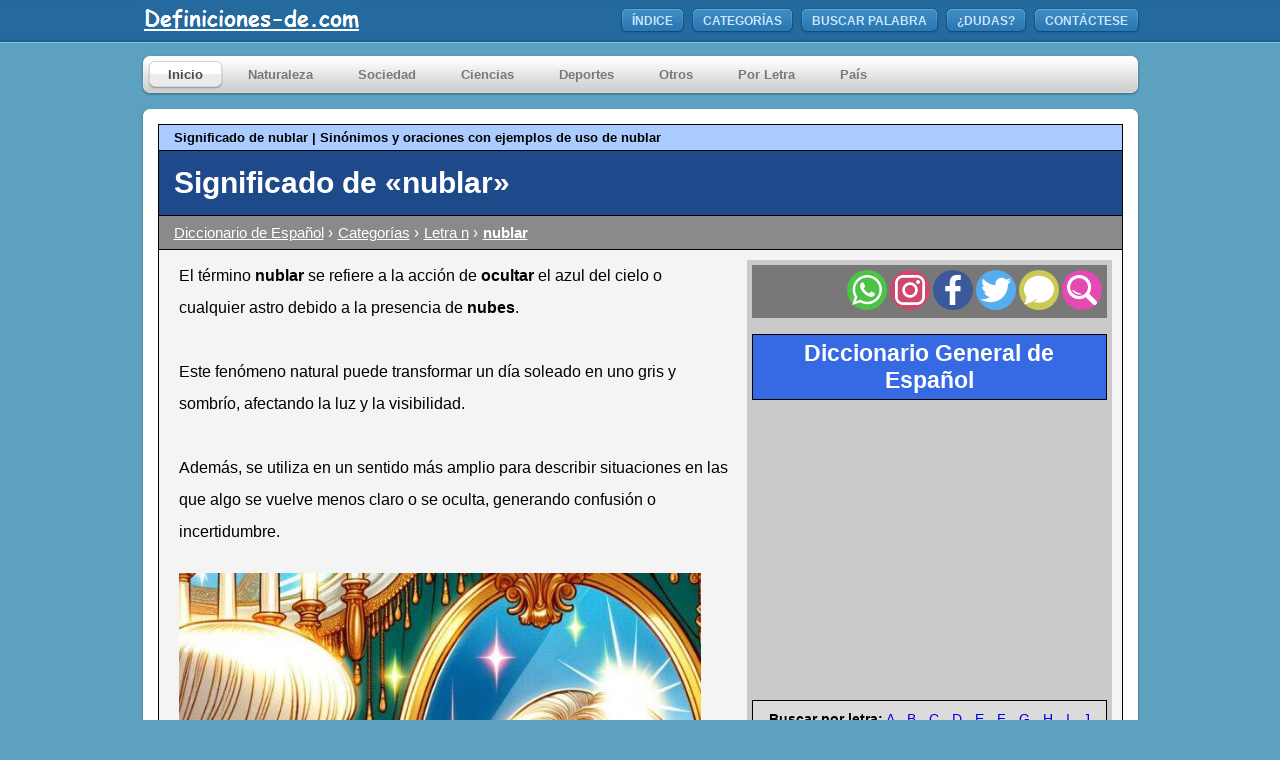

--- FILE ---
content_type: text/html; charset=iso-8859-1
request_url: https://www.definiciones-de.com/Definicion/de/nublar.php
body_size: 19117
content:

<!DOCTYPE html>
<html lang="es">
<head>
<meta http-equiv="Content-Type" content="text/html; charset=iso-8859-1" />

<meta name="description" content="Significado de nublar: tr. Anublar. Ú.t.c.r. [|| tr. Ocultar las nubes el azul del cielo o cualquier astro. ver: anublar]">
<meta property="fb:app_id" content="2099378923621008" />
<meta name="viewport" content="width=device-width" />

<title>Significado de &laquo;nublar&raquo;</title>

<script defer type="text/javascript">
	function lookup(inputString) {
		if(inputString.length == 0) {
			// Hide the suggestion box.
			$('#suggestions').hide();
		} else {
			$.post("../../../Definiciones/rpc.php", {queryString: ""+inputString+""}, function(data){
				if(data.length >0) {
					$('#suggestions').show();
					$('#autoSuggestionsList').html(data);
				}
			});
		}
	} // lookup
	
	function fill(thisValue) {
		$('#inputString').val(thisValue);
		setTimeout("$('#suggestions').hide();", 200);
		
			if (typeof(thisValue)!="undefined"){
			var pagina = 'https://www.definiciones-de.com/Definicion/de/'+thisValue+'.php';
			document.location.href=pagina;}
	}


function addLink() {
   if (typeof window.getSelection == "undefined") return; //IE8 or earlier...

    var body_element = document.getElementsByTagName('body')[0];
    var selection = window.getSelection();

    //if the selection is short let's not annoy our users
    if (("" + selection).length < 30) return;

    //create a div outside of the visible area
    var newdiv = document.createElement('div');
    newdiv.style.position = 'absolute';
    newdiv.style.left = '-99999px';
    body_element.appendChild(newdiv);
	var slct = selection.getRangeAt(0);
    newdiv.appendChild(slct.cloneContents());			
				
    //we need a <pre> tag workaround
    //otherwise the text inside "pre" loses all the line breaks!
    if (slct.commonAncestorContainer.nodeName == "PRE") {
        newdiv.innerHTML = "<pre>" + newdiv.innerHTML + "</pre>";
    }

		newdiv.innerHTML += "<br /><br />Fuente: <a href=\"https://www.definiciones-de.com\">https://www.definiciones-de.com</a>";
		
   selection.selectAllChildren(newdiv);
   window.setTimeout(function () { body_element.removeChild(newdiv); }, 200);

}
function listener(){
	var doc = document.documentElement;
	doc.oncopy = addLink;
}

</script>

<style type="text/css" media="all">
/* Global Defaults
=====================================================================*/
body,div,ul,li {
    margin:0;
    padding:0;
}

ul {
    list-style:none;
}

:focus {
    outline: 0;
}
.clear { 
    clear:both;
}
/* Global Elements
=====================================================================*/
body {
    background:#5da1c0 url(//www.definiciones-de.com/header/header.png) repeat-x;
    line-height: 1.6em;
    font:11px arial, verdana, serif;
}
.replace{
    position:relative;
    margin:0;
    padding:0;
    /* \*/
    overflow:hidden;
    /* */
}
.replace span{
    display:block;
    position:absolute;
    top:0;
    left:0;
    z-index:1;
}
.skiplink{
    display:none;
}

.tablaEspecial {
    border-collapse:collapse;
    border-spacing:0;
}

/* Start CSS Coding
=====================================================================*/
#wrapper {
    width:999px;
    margin:0 auto;
}
#header {
    width:999px;
    height:43px;
    margin: 0 0 12px 0;
}
#logo{
    width:255px;
    height:43px;
    font-size:1.2em;
    position:relative;
    overflow:hidden;
    display:inline;
    float:left;
    text-indent: -5000px;
}
#logo span{
    background:url(//www.definiciones-de.com/header/logo.png) no-repeat;
/*    background-image: url(//s3.amazonaws.com/alegsa/sprites/sprite_270.png);*/
 /*   background-position: -10px -132px;*/
    position:absolute;
    width:100%;
    height:100%;
    cursor:pointer;
}
#menutop {
    float: right;
    display: inline;
    margin: 8px 0 0 0;
    height: 27px;
}

#menutop a, #menutop a:link, #menutop a:visited, #menutop a:hover{
    color:#0071c8;
    text-decoration:none;
}

#menutop li {
    display: inline;
    float: left;
    height: 27px;
/*    background: url(//www.alegsa.com.ar/header/topmenu_left.png) no-repeat;*/
    background-image: url(//www.definiciones-de.com/sprites/sprite_270.png);
    background-position: -10px -10px;
    margin: 0 6px 0 0;
}
#menutop li a, #menutop li a:link, #menutop li a:visited {
    display: inline;
    float: left;
    height: 21px;
    background: url(//www.definiciones-de.com/header/topmenu_right.png) no-repeat 100% 0;
    padding:6px 12px 0 12px;
    font-size:1.1em;
    color:#c7e5fc;
    font-weight:bold;
    text-transform:uppercase;
}
#menutop li:hover {
    background-position:-10px -37px;
}
#menutop li:hover a, #menutop li:hover a:link, #menutop li:hover a:visited, #menutop li a:hover {
    background-position:100% -27px;
    color:#fff;
    text-decoration:none;
}
#menutop li.last {
    margin: 0;
}

#placemainmenu {
    width: 999px;
    height: 41px;
/*    background: url(//www.alegsa.com.ar/menu/mainmenu.png) no-repeat;*/
    background-image: url(//www.definiciones-de.com/sprites/sprite_1019.png);
    background-position: -10px -10px;
    margin: 0 0 12px 0;
}

#mainmenu {
    position:relative;
    width:760px;
    height:28px;
    float:left;
    display: inline;
    margin: 6px 0 0 0;
    padding: 0 0 0 7px;
    z-index:3000;
}

#framefb {
	position:relative;
	padding-top:10px;
}

#anuncio {
	position:relative;
	padding-bottom:10px;
	padding-left:5px;
}

#mainmenu a, #mainmenu a:link, #mainmenu a:visited, #mainmenu a:hover{
    color:#0071c8;
    text-decoration:none;
}

#mainmenu li {
    display:inline;
    float:left;
    height:28px;
    margin:0 5px 0 0;
    position:relative;
}
#mainmenu li:hover, #mainmenu li.active {
/*    background:url(//www.alegsa.com.ar/menu/menu_left.png) no-repeat;*/
    background-image: url(//www.definiciones-de.com/sprites/sprite_270.png);
    background-position: -10px -84px;
}
#mainmenu li a, #mainmenu li a:link, #mainmenu li a:visited {
    display:inline;
    float:left;
    height:22px;
    padding:6px 20px 0 20px;
    font-size:1.2em;
    font-weight:bold;
    color:#797979;
}
#mainmenu li a:hover, #mainmenu li.active a, #mainmenu li.active a:link, #mainmenu li.active a:visited, #mainmenu li:hover a, #mainmenu li:hover a:link, #mainmenu li:hover a:visited {
    background:url(//www.definiciones-de.com/menu/menu_right.png) no-repeat 100% 0;
    text-decoration:none;
    color: #4b4b4b;
}
/* Start CSS POPUP Menu
=====================================================================*/
#placemainmenu #mainmenu ul a{
    text-align:left;
    border:none;
    background:none;
}
#placemainmenu ul ul {
    position:absolute;
    z-index:1000;
    display:none;
    width:189px;
    margin:26px 0 0 0;
    left:0;
    border-top:none;
}
#placemainmenu ul li ul li, #placemainmenu ul li ul li:hover {
    display:inline;
    width:183px;
    height:28px;
    float:left;
/*    background:url(//www.alegsa.com.ar/menu/dropdown_back.png) no-repeat;*/
    background-image: url(//www.definiciones-de.com/sprites/sprite_270.png);
    background-position: -10px -244px;
    padding: 2px 0 0 6px;
}
#placemainmenu ul li ul li.top, #placemainmenu ul li ul li.top:hover {
    width:183px;
    height:28px;
/*    background:url(//www.alegsa.com.ar/menu/dropdown_top.png) no-repeat;*/
    background-image: url(//www.definiciones-de.com/sprites/sprite_270.png);
    background-position: -10px -187px;
    padding:9px 0 0 6px;
}
#placemainmenu ul li ul li.bottom, #placemainmenu ul li ul li.bottom:hover {
    width:183px;
    height:31px;
/*    background:url(//www.alegsa.com.ar/menu/dropdown_bottom.png) no-repeat;*/
    background-image: url(//www.definiciones-de.com/sprites/sprite_270.png);
    background-position: -10px -294px;
    padding:2px 0 0 6px;
}
#placemainmenu #mainmenu li:hover ul li a, #placemainmenu #mainmenu li:hover ul li a:link, #placemainmenu #mainmenu li:hover ul li a:visited {
    width:159px;
    color:#4b4b4b;
    font-size:1.1em;
    display:inline;
    float: left;
    height:18px;
    padding: 6px 9px 0 9px;
    margin: 0;
    text-transform:none;
    background:none;
    font-weight: lighter;
}
#placemainmenu #mainmenu li:hover ul li a:hover, #placemainmenu #mainmenu li ul li a:hover {
    text-decoration:none;
    color:#fff;
/*    background:url(//www.alegsa.com.ar/menu/dropdown_hover.png) no-repeat;*/
    background-image: url(//www.definiciones-de.com/sprites/sprite_270.png);
    background-position: -10px -344px;
}
div#placemainmenu li:hover ul ul,
div#placemainmenu li li:hover ul ul
{display:none;}

div#placemainmenu li:hover ul,
div#placemainmenu li li:hover ul
{display:block;}
/* End CSS Drop Down Menu */

#contenttop {
    width: 999px;
    height: 16px;
/*    background: url(//www.alegsa.com.ar/content/content_top.png) no-repeat;*/
    background-image: url(//www.definiciones-de.com/sprites/sprite_1019.png);
    background-position: -10px -71px;
    font-size: 0;
}
#content {
    position:relative;
    width: 965px;
    background: url(//www.definiciones-de.com/content/content_back.png) repeat-y;
    padding: 0px 17px 17px 17px;
    z-index:0;
}
#contentbot {
    width: 999px;
    height: 16px;
/*    background: url(//www.alegsa.com.ar/content/content_bot.png) no-repeat;*/
    background-image: url(//www.definiciones-de.com/sprites/sprite_1019.png);
    background-position: -10px -108px;
    font-size: 0;
}

#contentfooter {
    position:absolute;
    width: 980px;
    height: 16px;
/*    background: url(//www.alegsa.com.ar/footer/foot.png) no-repeat;*/
    background-image: url(//www.definiciones-de.com/sprites/sprite_1019.png);
    background-position: -10px -144px;
    padding: 5px 17px 17px 17px;
    z-index:1;
}
#contactofooter a, #contactofooter a:link, #contactofooter a:visited, #contactofooter a:hover{
    color:#0071c8;
    text-decoration:none;
}

#contactofooter a:focus, #contactofooter a:hover{
    text-decoration:underline;
}

#contactofooter {
    position:relative;
    float: right;
    margin: 6px 10px 0 0;
    z-index:2;
}
.EstiloPoliticas {
    color:#1A4877;
    font-weight: bold;
}

	h3 {
		margin: 0px;
		padding: 0px;	
	}

	.suggestionsBox {
		position:absolute;
		left: 575px;
		margin: 10px 0px 0px 0px;
		width: 200px;
		background-color: #212427;
		-moz-border-radius: 7px;
		-webkit-border-radius: 7px;
		border: 2px solid #000;	
		color: #fff;
		z-index:14;
	}
	
	.suggestionList {
		margin: 0px;
		padding: 0px;
	}
	
	.suggestionList li {
		
		margin: 0px 0px 3px 0px;
		padding: 3px;
		cursor: pointer;
	}
	
	.suggestionList li:hover {
		background-color: #659CD8;
	}
	

a:hover{
	color:#09F;
}

a.clase1:link {color:#000000;
text-decoration:none;
border-bottom: thin dotted #B3ADFF;
} 
a.clase1:hover {color:#09F;
text-decoration:none;
} 

#cabecera {
	background:#366AE2;
	font:Verdana;
	font-size:23px;
	color:#FFF;
	font-weight:bolder;
	padding:5px 15px 5px 15px;
	border: 1px solid #000;
}
#cabecera a {
	text-decoration:none;
	color:#FFF;
}

#busqueda {
	background:#DBDBDB;
	font:Verdana;
	font-size:14px;
	color:#000;
	padding:10px 15px 10px 15px;
	border: 1px solid #000;
}
#cabeceraAdicional {
	background:#ABCCFE;
	font:Verdana;
	font-size:8px;
	color:#000;
	padding:5px 15px 5px 15px;
	border-bottom: 1px solid;
	border-left: 1px solid;
	border-right: 1px solid;
	border-top: 1px solid;
	border-color:#000;
}
#tituloDefinicion {
	background:#1E498A;
	font:Verdana;
	font-size:15px;
	color:#FFF;
	border-bottom: 1px solid;
	border-left: 1px solid;
	border-right: 1px solid;
	border-top:none;
	border-color:#000;
	padding:15px 15px 15px 15px;
}
#categoria_bread {
	background:#8A8A8A;
	font:Verdana;
	font-size:15px;
	color:#FFF;
	border-bottom: 1px solid;
	border-left: 1px solid;
	border-right: 1px solid;
	border-top:none;
	border-color:#000;
	padding:3px 3px 3px 15px;
}
#categoria_bread a {
	color:#FFF;
}
#categoria_bread a:hover {
	color:#FAFF55;
}
#titular{
	display: inline;
	font-size:15px;
}
#titular_principal{
	display: inline;
	font-size: 30px;
}
#definicion {
	background: #F4F4F4;
	font: Verdana;
	font-size: 16px;
	color: #000;
	border-bottom: 1px solid;
	border-left: 1px solid;
	border-right: 1px solid;
	border-top: none;
	border-color: #000;
	padding-bottom: 15px;
	padding-left: 10px;
	padding-right: 10px;
	padding-top: 10px;
}
#informacion {
	padding: 0px 10px 10px 0px;
	width: 550px;
	margin-bottom: 15px;
	margin-left: 10px;
	float: left;
	background-color:#F4F4F4;
	line-height: 2;

}

#menuDerecha {
	background: #CACACA;
	float: right;
	padding-top: 5px;
	padding-right: 5px;
	padding-bottom: 5px;
	padding-left: 5px;
	width: 355px;
	bottom: 100px;
	margin-bottom: 15px;
	text-align:center;
}


#cabeceraComent {
	clear:both;
	background:#DFDFDF;
	font:Verdana;
	font-size:12px;
	color:#000;
	border-bottom: 1px solid;
	border-left: 1px solid;
	border-right: 1px solid;
	border-top: 1px solid;
	border-color:#000;
	font-weight:bolder;
	height:20px;
}
#cabeceraComentComentarios {
	padding: 2px 0px 2px 15px;
	float:left;
}
#cabeceraComentComentarios a:link {
	text-decoration:none;
}
#cabeceraComentComentarios a:visited {
	text-decoration:none;
}
#cabeceraComentEscribir {
	background:#FFE888;
	float:right;
	border-left: 1px solid;
	padding: 2px 15px 2px 15px;
	font-weight:bold;
	height:16px;
}
#cabeceraComentEscribir a:link {
	color:#555555;
}
#comentario {
	background:#D9EFFF;
	font:Verdana;
	font-size:12px;
	color:#000;
	border-bottom: 1px solid;
	border-left: 1px solid;
	border-right: 1px solid;
	border-top:none;
	border-color:#000;
	padding:5px 15px 5px 6px;
}
#comentario ul{
	list-style-type: none;
	padding-left: 12px;
}
#comentario li{
	padding-left: 12px;	
	background: url(https://www.definiciones-de.com/Diccionario/marca.gif) 0em 0.4em no-repeat;
	margin-bottom: 5px;
}

#fechaCom {
	font-size: 10px;
	color: #668;
	font-weight:bold;
	padding-left:15px;
}
#todavia {
	padding:5px 5px 5px 5px;
	font-weight:bold;
}
#coment {
	padding:5px 5px 5px 5px;
}
.snips {
	font-size:11px;
}
UL {
	list-style:disc;
	padding-left:20px;
}

ol {
    counter-reset: my-badass-counter;
	margin-left:0px;
	padding-left:5px;
}
ol li {
	padding-bottom:45px;
}

ol li:before {
    content: "• "counter(my-badass-counter)" •";
    counter-increment: my-badass-counter;
    margin-right: 10px;
    font-weight: bold;
	color:blue;
}

#alternating-content .item:nth-child(odd) {
background-color: #eee;  
}

#alternating-content .item:nth-child(even) {
background-color: #ddd;  
}

#alternating-content .item:hover {
background-color: #FFEEB6;  
}

.item{
	margin-bottom:5px;
	padding-bottom:5px;
	padding-right:5px;
	padding-left:5px;
	padding-top:5px;
}

.seccion_titular{
	background-color:#C4C4C4;
	font-weight:bolder;
	padding-left:5px;
	margin-bottom:5px;
	margin-top:10px;
}

.seccion_cuerpo{
	background-color:#eee;
	padding-left:5px;
	padding-top:5px;
	padding-bottom:5px;
	padding-right:5px;
	margin-bottom:20px;
}
.seccion_cuerpo:hover {
	background-color: #FFEEB6; 
}

.explicacion_extra{
	font-size: 80%;
	text-align: right;
}
.explicacion{
	font-size: 80%;
	color:#555555;

}
.frasesita{
	font-style:italic;
}

#abc{
width: 100%;
height: 100%;
opacity: 0.96;
top: 0;
left: 0;
display: none;
position: fixed;			
background-color: #313131;
overflow:auto;
z-index: 10000;
}

img#close{
position: absolute;
right: -14px;
top: -14px;
cursor: pointer;
}

div#popupContact{
position: absolute; 
left: 50%;
top: 17%;
margin-left: -202px;
font-family: Verdana;
z-index: 10001;
}

#formf{
max-width: 300px;
min-width: 250px;
padding: 10px 50px;
border: 2px solid gray;
border-radius: 10px;
font-family: Verdana;
font-weight: bold;
font-size: 16px;
background-color: white;
}

#hd2f{
background-color: #FEFFED;
padding: 20px 35px;
margin: -10px -50px;
text-align:center;
border-radius: 10px 10px 0 0;
}

#hrf{
margin: 10px -50px;
border: 0; 
border-top: 1px solid #ccc;
}
 
#namef{
background-image: url('../../Definiciones/name.jpg');
background-repeat: no-repeat;
background-position: 5px 7px;
width:82%;
padding: 10px;
margin-top: 10px;
border: 1px solid #ccc;
padding-left: 40px;
font-size: 15px;
font-family: Verdana;
}

#emailf{
background-image: url('../../Definiciones/email.png');
background-repeat: no-repeat;
background-position: 5px 7px;
width:82%;
padding: 10px;
margin-top: 10px;
border: 1px solid #ccc;
padding-left: 40px;
font-size: 15px;
font-family: Verdana;
}

#paisf{
background-image: url('../../Definiciones/world.png');
background-repeat: no-repeat;
background-position: 5px 7px;
}

select{
width:82%;
padding: 10px;
margin-top: 10px;
border: 1px solid #ccc;
padding-left: 40px;
font-size: 15px;
font-family: Verdana;
} 

#comentariof{
background-image: url('../../Definiciones/msg.png');
background-repeat: no-repeat;
background-position: 5px 7px;
width:82%;
height: 140px;
padding: 10px;
resize:none;
margin-top: 10px;
border: 1px solid #ccc;
padding-left: 40px;
font-size: 16px;
font-family: Verdana;
margin-bottom: 30px;
}

#submitf{
text-decoration:none;
width:100%;
text-align:center;
display:block;
background-color:#FFBC00;
color: white;
border: 1px solid #FFCB00;
padding: 10px 0;
font-size:20px;
cursor:pointer;
border-radius: 5px;
font-family: Verdana;
}


#alerta{
color:#DD0003;
font-weight:bold;
font-family: Verdana;
font-size: 15px;
}

#correcto{
color:blue;
font-weight:bold;
font-family: Verdana;
font-size: 15px;
}

i{
	color:#4D4D4D;
}

.EstiloSubtitulos {
    color:#1A4877;
    font-weight: bold;
	font-size:larger;
}

h2 { color:#1A4877; font-weight: bold; font-size:larger;  margin-top: 0;  margin-bottom: 0;  margin-left: 0;  margin-right: 0; display:inline;}

 .container_relacionado {
	 width: 50%;
	 margin: auto;
 }

 .categoria_relacionada {
         width: 125px;
         height:auto;
         flex-shrink: 0;
         margin: 30px 15px 15px 15px;
 }
		
.imagen_categoria{
			text-align:center;		
		}
.texto_categoria{
			text-align:center;
		}
#tabla
{
	margin-top: 25px;
}		
#tabla li
{
  margin-bottom: 10px;
}

a.anchor {
    display: block;
    position: relative;
    top: -100px;
    visibility: hidden;
}

#imagenprincipal
{
  margin-top: 25px;
  margin-bottom: 10px;
}
</style>

<link rel="canonical" href="https://www.definiciones-de.com/Definicion/de/nublar.php" ><link rel="alternate" media="only screen and (max-width: 640px)" href="https://www.definiciones-de.com/m/Definicion/de/nublar.php">


<meta name="thumbnail" content="https://www.definiciones-de.com/preimagen_frase/122897.jpg" />
<meta name="robots" content="max-image-preview:large">

<link rel="dns-prefetch" href="//google-analytics.com">
<link rel="dns-prefetch" href="//partner.googleadservices.com">
<link rel="dns-prefetch" href="//pagead2.googlesyndication.com">
<link rel="dns-prefetch" href="//googleads.g.doubleclick.net">
<link rel="dns-prefetch" href="//ajax.googleapis.com">
<link rel="dns-prefetch" href="//apis.google.com">

<link rel="preconnect" href="https://www.google-analytics.com">
<link rel="preconnect" href="https://partner.googleadservices.com">
<link rel="preconnect" href="https://pagead2.googlesyndication.com">
<link rel="preconnect" href="https://googleads.g.doubleclick.net">
<link rel="preconnect" href="https://apis.google.com">


<meta property="og:type" content="article" />
<meta property="og:title" content="Significado de &amp;laquo;nublar&amp;raquo;" />
<meta property="og:description" content="Significado de nublar: tr. Anublar. Ú.t.c.r. [|| tr. Ocultar las nubes el azul del cielo o cualquier astro. ver: anublar]" />
<meta property="og:url" content="https://www.definiciones-de.com/Definicion/de/nublar.php" />
<meta property="og:site_name" content="Definiciones-de.com" />
<meta property="article:tag" content="definición" />
<meta property="article:tag" content="significado" />
<meta property="article:tag" content="nublar" />
<meta property="article:published_time" content="2016-06-01T00:00:00-03:00" />
<meta property="article:modified_time" content="2016-06-01T00:00:00-03:00" />
<meta property="og:updated_time" content="2016-06-01T00:00:00-03:00" />
<meta property="og:image" content="https://www.definiciones-de.com/preimagen_frase/122897.jpg" />


</head>

<body>

<script defer type="application/ld+json">
  {
    "@context": "https://schema.org",
    "@type": "Article",
    "mainEntityOfPage":{
      "@type":"WebPage",
      "@id":"https://www.definiciones-de.com/Definicion/de/nublar.php"
    },
    "headline": "Significado de &laquo;nublar&raquo;",
"image": {
      "@type": "ImageObject",
      "url": "https://www.definiciones-de.com/preimagen_frase/122897.jpg"},    "datePublished": "2016-06-01T00:00:00-03:00",
    "dateModified": "2016-06-01T00:00:00-03:00",
    "author": {
      "@type": "Person",
      "name": "Leandro Alegsa",
	  "publishingPrinciples": "https://www.definiciones-de.com/Definiciones/general_autor.php",
	  "description": "Webmaster, programador, diseñador; estudiante de inglés y alemán.",
	  "sameAs": "https://www.facebook.com/Alegsa.com.ar/"
	},
    "publisher": {
      "@type": "Organization",
      "name": "Definiciones-de.com",
	  "url" : "https://www.definiciones-de.com",
      "logo": {
        "@type": "ImageObject",
        "url": "https://www.definiciones-de.com/amp/logo.png",
        "width": 514,
        "height": 60
      }
    },
    "description": "Significado de nublar: tr. Anublar. Ú.t.c.r. [|| tr. Ocultar las nubes el azul del cielo o cualquier astro. ver: anublar]"
  }
  </script>

<script defer>
function buscaUnidadContextual(unidad_contexual, ubicacion, palabra, id_frase){

		$.ajax({
             url: '../../Definiciones/buscar_unidad_contextual.php',
             data: { unidad_contextual: unidad_contexual, palabra: palabra, id_frase: id_frase},
             type: 'POST',
             success: function (data) {
				 $(  '#texto'+ubicacion ).text('');
                 $(  '#texto'+ubicacion ).html(data);
 
             }
	     });
		
}
</script>

<div id="wrapper">
	<div id="header">
		<a href="https://www.definiciones-de.com/index.php" class="replace" id="logo"><span></span>Definiciones-de.com</a>
		<ul id="menutop">
	    <li><a href="//www.definiciones-de.com/index.php">ÍNDICE</a></li>
        <li><a href="//www.definiciones-de.com/Definiciones/general_categorias.php">CATEGORÍAS</a></li>
        <li><a href="//www.definiciones-de.com/buscar.php">BUSCAR PALABRA</a></li>
        <li><a href="javascript:" onclick ="div_show()" rel="nofollow">¿DUDAS?</a></li>
        <li class="last"><a href="//www.definiciones-de.com/Definiciones/general_politicas.php">CONTÁCTESE</a></li>
		</ul>
	</div>
</div>
<div id="wrapper">
<div id="placemainmenu">
  		<ul id="mainmenu">
			<li class="active"><a href="//www.definiciones-de.com/index.php">Inicio</a></li>
			          
            <li><a href="#">Naturaleza</a>
				<ul>
					<li class="top"><a href="//www.definiciones-de.com/Definicion/Cat/16_0.php">Anatomía</a></li>
                    <li><a href="//www.definiciones-de.com/Definicion/Cat/15_0.php">Astronomía</a></li>
                    <li><a href="//www.definiciones-de.com/Definicion/Cat/44_0.php">Aves</a></li>
           			<li><a href="//www.definiciones-de.com/Definicion/Cat/6_0.php">Biología</a></li>
                    <li><a href="//www.definiciones-de.com/Definicion/Cat/7_0.php">Botánica</a></li>
                    <li><a href="//www.definiciones-de.com/Definicion/Cat/197_0.php">Ecología</a></li>
                    <li><a href="//www.definiciones-de.com/Definicion/Cat/228_0.php">Fauna Acuática</a></li>
                    <li><a href="//www.definiciones-de.com/Definicion/Cat/229_0.php">Microbiología</a></li>
                    <li><a href="//www.definiciones-de.com/Definicion/Cat/223_0.php">Sexualidad</a></li>
                    <li><a href="//www.definiciones-de.com/Definicion/Cat/217_0.php">Paleontología</a></li>
                    <li><a href="//www.definiciones-de.com/Definicion/Cat/194_0.php">Voces de Animales</a></li>
					<li class="bottom"><a href="//www.definiciones-de.com/Definicion/Cat/12_0.php">Zoología</a></li>
				</ul>
		  </li>
            
            <li><a href="#">Sociedad</a>
				<ul>
					<li class="top"><a href="//www.definiciones-de.com/Definicion/Cat/5_0.php">Arte y Cultura</a></li>
                    <li><a href="//www.definiciones-de.com/Definicion/Cat/209_0.php">Artes y Técnicas</a></li>
                    <li><a href="//www.definiciones-de.com/Definicion/Cat/25_0.php">Biografías</a></li>
					<li><a href="//www.definiciones-de.com/Definicion/Cat/21_0.php">Historia</a></li>
                    <li><a href="//www.definiciones-de.com/Definicion/Cat/158_0.php">Cristianismo</a></li>
                    <li><a href="//www.definiciones-de.com/Definicion/Cat/19_0.php">Economía</a></li>
                    <li><a href="//www.definiciones-de.com/Definicion/Cat/196_0.php">Educación</a></li>
                    <li><a href="//www.definiciones-de.com/Definicion/Cat/200_0.php">Oficios</a></li>
                    <li><a href="//www.definiciones-de.com/Definicion/Cat/164_0.php">Palabras Cultas</a></li>
                    <li><a href="//www.definiciones-de.com/Definicion/Cat/31_0.php">Pintura</a></li>
                    <li><a href="//www.definiciones-de.com/Definicion/Cat/152_0.php">Pueblos Originarios</a></li>
                    <li><a href="//www.definiciones-de.com/Definicion/Cat/2_0.php">Sociedad y Política</a></li>
					<li><a href="//www.definiciones-de.com/Definicion/Cat/156_0.php">Símbolos</a></li>
                    <li><a href="//www.definiciones-de.com/Definicion/Cat/8_0.php">Religión</a></li>
                    <li><a href="//www.definiciones-de.com/Definicion/Cat/208_0.php">Textil y Vestimenta</a></li>
                    <li class="bottom"><a href="//www.definiciones-de.com/Definicion/Cat/17_0.php">Música y Baile</a></li>
				</ul>
			</li>

            <li><a href="#">Ciencias</a>
				<ul>
					<li class="top"><a href="//www.definiciones-de.com/Definicion/Cat/1_0.php">Ciencia</a></li>
                    <li><a href="//www.definiciones-de.com/Definicion/Cat/218_0.php">Cronología</a></li>
					<li><a href="//www.definiciones-de.com/Definicion/Cat/26_0.php">Electr&oacute;nica</a></li>
					<li><a href="//www.definiciones-de.com/Definicion/Cat/30_0.php">Enfermedades</a></li>
                    <li><a href="//www.definiciones-de.com/Definicion/Cat/13_0.php">Física y Química</a></li>
                    <li><a href="//www.definiciones-de.com/Definicion/Cat/9_0.php">Geografía y Geol.</a></li>
                    <li><a href="//www.definiciones-de.com/Definicion/Cat/20_0.php">Matemáticas</a></li>
                    <li><a href="//www.definiciones-de.com/Definicion/Cat/11_0.php">Mecánica</a></li>
                    <li><a href="//www.definiciones-de.com/Definicion/Cat/10_0.php">Medicina</a></li>
                    <li><a href="//www.definiciones-de.com/Definicion/Cat/42_0.php">Meteorología</a></li>
                    <li><a href="//www.definiciones-de.com/Definicion/Cat/227_0.php">Metodología</a></li>
                    <li><a href="//www.definiciones-de.com/Definicion/Cat/14_0.php">Óptica y Fotografía</a></li>
                    <li><a href="//www.definiciones-de.com/Definicion/Cat/221_0.php">Topografía</a></li>
                    <li class="bottom"><a href="//www.definiciones-de.com/Definicion/Cat/22_0.php">Psicología</a></li>
				</ul>
			</li>
 
             <li><a href="#">Deportes</a>
				<ul>
					<li class="top"><a href="//www.definiciones-de.com/Definicion/Cat/18_0.php">Deportes en general</a></li>
					<li><a href="//www.definiciones-de.com/Definicion/Cat/186_0.php">Arquería</a></li>
                    <li><a href="//www.definiciones-de.com/Definicion/Cat/183_0.php">Artes Marciales</a></li>
                    <li><a href="//www.definiciones-de.com/Definicion/Cat/166_0.php">Atletismo</a></li>
                    <li><a href="//www.definiciones-de.com/Definicion/Cat/192_0.php">Automovilismo</a></li>
                    <li><a href="//www.definiciones-de.com/Definicion/Cat/167_0.php">Bádminton</a></li>
                    <li><a href="//www.definiciones-de.com/Definicion/Cat/169_0.php">Balonmano</a></li>
                    <li><a href="//www.definiciones-de.com/Definicion/Cat/170_0.php">Béisbol</a></li>
                    <li><a href="//www.definiciones-de.com/Definicion/Cat/171_0.php">Boxeo y Lucha</a></li>
                    <li><a href="//www.definiciones-de.com/Definicion/Cat/172_0.php">Canotaje y Remo</a></li>
                    <li><a href="//www.definiciones-de.com/Definicion/Cat/174_0.php">Ciclismo</a></li>
                    <li><a href="//www.definiciones-de.com/Definicion/Cat/190_0.php">Deportes Acuáticos</a></li>
                    <li><a href="//www.definiciones-de.com/Definicion/Cat/181_0.php">Deportes Ecuestres</a></li>
                    <li><a href="//www.definiciones-de.com/Definicion/Cat/175_0.php">Esgrima</a></li>
                    <li><a href="//www.definiciones-de.com/Definicion/Cat/176_0.php">Esquí</a></li>
                    <li><a href="//www.definiciones-de.com/Definicion/Cat/177_0.php">Fútbol</a></li>
                    <li><a href="//www.definiciones-de.com/Definicion/Cat/178_0.php">Gimnasia</a></li>
                    <li><a href="//www.definiciones-de.com/Definicion/Cat/179_0.php">Golf</a></li>
                    <li><a href="//www.definiciones-de.com/Definicion/Cat/180_0.php">Halterofilia</a></li>
                    <li><a href="//www.definiciones-de.com/Definicion/Cat/182_0.php">Hockey</a></li>
                    <li><a href="//www.definiciones-de.com/Definicion/Cat/191_0.php">Motociclismo</a></li>
                    <li><a href="//www.definiciones-de.com/Definicion/Cat/172_0.php">Natación</a></li>
                    <li><a href="//www.definiciones-de.com/Definicion/Cat/187_0.php">Navegación a vela</a></li>
                    <li><a href="//www.definiciones-de.com/Definicion/Cat/183_0.php">Snowboard</a></li>
                    <li><a href="//www.definiciones-de.com/Definicion/Cat/185_0.php">Tenis</a></li>
                    <li><a href="//www.definiciones-de.com/Definicion/Cat/188_0.php">Voleibol</a></li>
                    <li class="bottom"><a href="//www.definiciones-de.com/Definicion/Cat/189_0.php">Waterpolo</a></li>
				</ul>
			</li>
            
            <li><a href="#">Otros</a>
				<ul>
					<li class="top"><a href="//www.definiciones-de.com/Definicion/Cat/18_0.php">Literatura y Lengua</a></li>
                    <li><a href="//www.definiciones-de.com/Definicion/Cat/204_0.php">Arabismos</a></li>
	                <li><a href="//www.definiciones-de.com/Definiciones/general_abreviaturas.php">Abreviaturas</a></li>
					<li><a href="//www.definiciones-de.com/Definicion/Cat/32_0.php">Gentilicios</a></li>
                    <li><a href="//www.definiciones-de.com/Definicion/Cat/203_0.php">Insultos</a></li>
					<li><a href="//www.definiciones-de.com/Definicion/Cat/34_0.php">Cocina</a></li>
                    <li><a href="//www.definiciones-de.com/Definicion/Cat/195_0.php">Locuciones</a></li>
					<li><a href="//www.definiciones-de.com/Definicion/Cat/29_0.php">Diccionario Militar</a></li>
					<li><a href="//www.definiciones-de.com/Definicion/Cat/36_0.php">Ocultismo</a></li>
					<li><a href="//www.definiciones-de.com/Definicion/Cat/35_0.php">N&aacute;utica</a></li>
					<li><a href="//www.definiciones-de.com/Definicion/Cat/28_0.php">Unidades de Medidas</a></li>
                    <li class="bottom"><a href="//www.definiciones-de.com/Definicion/Cat/23_0.php">Mitología</a></li>
				</ul>
			</li>
            <li><a href="#">Por Letra</a>
				<ul>
					<li class="top"><a href="//www.definiciones-de.com/Definicion/L/a_0.php">Letra A</a></li>
					<li><a href="//www.definiciones-de.com/Definicion/L/a_0.php">Letra B</a></li>
                    <li><a href="//www.definiciones-de.com/Definicion/L/b_0.php">Letra C</a></li>
                    <li><a href="//www.definiciones-de.com/Definicion/L/c_0.php">Letra D</a></li>
                    <li><a href="//www.definiciones-de.com/Definicion/L/d_0.php">Letra E</a></li>
                    <li><a href="//www.definiciones-de.com/Definicion/L/e_0.php">Letra F</a></li>
                    <li><a href="//www.definiciones-de.com/Definicion/L/f_0.php">Letra G</a></li>
                    <li><a href="//www.definiciones-de.com/Definicion/L/g_0.php">Letra H</a></li>
                    <li><a href="//www.definiciones-de.com/Definicion/L/h_0.php">Letra I</a></li>
                    <li><a href="//www.definiciones-de.com/Definicion/L/i_0.php">Letra J</a></li>
                    <li><a href="//www.definiciones-de.com/Definicion/L/k_0.php">Letra K</a></li>
                    <li><a href="//www.definiciones-de.com/Definicion/L/m_0.php">Letra M</a></li>
                    <li><a href="//www.definiciones-de.com/Definicion/L/n_0.php">Letra N</a></li>
                    <li><a href="//www.definiciones-de.com/Definicion/L/ñ_0.php">Letra Ñ</a></li>
                    <li><a href="//www.definiciones-de.com/Definicion/L/o_0.php">Letra O</a></li>
                    <li><a href="//www.definiciones-de.com/Definicion/L/p_0.php">Letra P</a></li>
                    <li><a href="//www.definiciones-de.com/Definicion/L/q_0.php">Letra Q</a></li>
                    <li><a href="//www.definiciones-de.com/Definicion/L/r_0.php">Letra R</a></li>
                    <li><a href="//www.definiciones-de.com/Definicion/L/s_0.php">Letra S</a></li>
                    <li><a href="//www.definiciones-de.com/Definicion/L/t_0.php">Letra T</a></li>
                    <li><a href="//www.definiciones-de.com/Definicion/L/u_0.php">Letra U</a></li>
                    <li><a href="//www.definiciones-de.com/Definicion/L/v_0.php">Letra V</a></li>
                    <li><a href="//www.definiciones-de.com/Definicion/L/w_0.php">Letra W</a></li>
                    <li><a href="//www.definiciones-de.com/Definicion/L/x_0.php">Letra X</a></li>
                    <li><a href="//www.definiciones-de.com/Definicion/L/y_0.php">Letra Y</a></li>
                    <li class="bottom"><a href="//www.definiciones-de.com/Definicion/L/z_0.php">Letra Z</a></li>
				</ul>
			</li>
            <li><a href="#">País</a>
				<ul>
					<li class="top"><a href="//www.definiciones-de.com/Definicion/Cat/123_0.php">Argentinismos</a></li>
					<li><a href="//www.definiciones-de.com/Definicion/Cat/142_0.php">Bolivianismos</a></li>
					<li><a href="//www.definiciones-de.com/Definicion/Cat/139_0.php">Chilenismos</a></li>
                    <li><a href="//www.definiciones-de.com/Definicion/Cat/128_0.php">Colombianismos</a></li>
                    <li><a href="//www.definiciones-de.com/Definicion/Cat/127_0.php">Costarriqueñismos</a></li>
					<li><a href="//www.definiciones-de.com/Definicion/Cat/145_0.php">Cubanismos</a></li>
					<li><a href="//www.definiciones-de.com/Definicion/Cat/138_0.php">Dominicanismos</a></li>
					<li><a href="//www.definiciones-de.com/Definicion/Cat/122_0.php">Ecuatorianismos</a></li>
                    <li><a href="//www.definiciones-de.com/Definicion/Cat/151_0.php">Españolismos</a></li>
                    <li><a href="//www.definiciones-de.com/Definicion/Cat/148_0.php">Estadounidismos</a></li>
					<li><a href="//www.definiciones-de.com/Definicion/Cat/129_0.php">Guatemalismos</a></li>
                    <li><a href="//www.definiciones-de.com/Definicion/Cat/132_0.php">Hondureñismos</a></li>
                    <li><a href="https://it.definiciones-de.com">Italianismos</a></li>
                    <li><a href="//www.definiciones-de.com/Definicion/Cat/121_0.php">Mexicanismos</a></li>
                    <li><a href="//www.definiciones-de.com/Definicion/Cat/133_0.php">Nicaraguanismos</a></li>
                    <li><a href="//www.definiciones-de.com/Definicion/Cat/135_0.php">Panameñismos</a></li>
                    <li><a href="//www.definiciones-de.com/Definicion/Cat/136_0.php">Paraguayismos</a></li>
                    <li><a href="//www.definiciones-de.com/Definicion/Cat/144_0.php">Peruanismos</a></li>
                    <li><a href="//www.definiciones-de.com/Definicion/Cat/134_0.php">Puertorriqueñismos</a></li>
                    <li><a href="//www.definiciones-de.com/Definicion/Cat/137_0.php">Rioplatense</a></li>
                    <li><a href="//www.definiciones-de.com/Definicion/Cat/130_0.php">Salvadoreñismos</a></li>
                    <li><a href="//www.definiciones-de.com/Definicion/Cat/149_0.php">Spanglish</a></li>
                    <li><a href="//www.definiciones-de.com/Definicion/Cat/140_0.php">Uruguayismos</a></li>
                    <li class="bottom"><a href="//www.definiciones-de.com/Definicion/Cat/141_0.php">Venezonalismos</a></li>
				</ul>
			</li>
		</ul>

</div>
</div>
<div id="wrapper">
	<div id="contenttop"></div>

  <div id="content">
    <div id="cabeceraAdicional">
      <span id="titular" style="font-size:small; font-weight:bold;">Significado de nublar | Sinónimos y oraciones con ejemplos de uso de nublar</span></div>

<div id="abc">
	 <!-- Popup div starts here -->
 <div id="popupContact"> 
	<!-- contact us form -->
		<form action="#" method="post" id="formf" >
			<img src="../../Definiciones/3.png" id="close" onclick ="div_hide()" />
			<span id="hd2f">Envíanos un mensaje</span><hr id="hr2"/>
            <div id="texto"></div>
			<input type="text" name="name" id="namef" placeholder="Nombre o apodo (público)"/>
			
			<input type="text" name="email" id="emailf" placeholder="Email (se mantendrá en privado)"/>
           
            <select name="pais" id="paisf" placeholder="Pais">
                  <option>Escoja un pa&iacute;s listado</option>
                  <option>Argentina</option>
                  <option>Chile</option>
                  <option>Colombia</option>
                  <option>Cuba</option>
                  <option>Ecuador</option>
                  <option>Espa&ntilde;a</option>
                  <option>M&eacute;xico</option>
                  <option>Per&uacute;</option>
                  <option>Venezuela</option>
                  <option>Uruguay</option>
                  <option>---------------------</option>
                  <option>Bolivia</option>
                  <option>Brasil</option>
                  <option>Costa Rica</option>
                  <option>El Salvador</option>
                  <option>EEUU</option>
                  <option>Guatemala</option>
                  <option>Hait&iacute;</option>
                  <option>Honduras</option>
                  <option>Nicaragua</option>
                  <option>Panam&aacute;</option>
                  <option>Paraguay</option>
                  <option>Rep. Dominicana</option>
                  <option>Puerto Rico</option>
                  <option>---------------------</option>
                  <option>Alemania</option>
                  <option>Australia</option>
                  <option>Canad&aacute;</option>
                  <option>China</option>
                  <option>Francia</option>
                  <option>Italia</option>
                  <option>Jap&oacute;n</option>
                  <option>Portugal</option>
                  <option>Reino Unido</option>
                  <option>Rusia</option>
                  <option>--- Continentes ---</option>
                  <option>&Aacute;frica</option>
                  <option>Asia</option>
                  <option>Ocean&iacute;a</option>
                  <option>Europa</option>
                  <option>Am&eacute;rica</option>
                  <option>Otro</option>
                </select>
					
			<textarea name="comentario" placeholder="Comentario o duda..." id="comentariof"></textarea>
			
			<a id="submitf" href="javascript: check_empty(162386)">Enviar</a>
			
		</form>
 </div> 
 <!-- Popup div ends here -->
 </div>

    <div id="tituloDefinicion">
      <h1 id="titular_principal">Significado de &laquo;nublar&raquo;</h1>
    </div>
    <div id="categoria_bread">
      <div style="padding-bottom:5px; padding-top:5px" itemscope itemtype="https://schema.org/BreadcrumbList"><div itemprop="itemListElement" itemscope
itemtype="https://schema.org/ListItem" style="float:left; padding-right:5px">
  <a itemprop="item" href="//www.definiciones-de.com/index.php">
    <span itemprop="name">Diccionario de Español</span></a> ›
	<meta itemprop="position" content="1" />
</div><div itemprop="itemListElement" itemscope
itemtype="https://schema.org/ListItem" style="float:left; padding-right:5px">
  <a itemprop="item" href="https://www.definiciones-de.com/Definiciones/general_categorias.php">
    <span itemprop="name">Categorías</span></a> ›
	<meta itemprop="position" content="2" />
</div><div itemprop="itemListElement" itemscope
	itemtype="https://schema.org/ListItem" style="float:left; padding-right:5px">
  <a itemprop="item" href="//www.definiciones-de.com/Definicion/L/n_0.php">
    <span itemprop="name">Letra n</span></a> ›
	<meta itemprop="position" content="3" />
</div><div itemprop="itemListElement" itemscope
	itemtype="https://schema.org/ListItem" style="font-weight:bold">
  <a itemprop="item" href="https://www.definiciones-de.com/Definicion/de/nublar.php">
    <span itemprop="name">nublar</span></a>
	<meta itemprop="position" content="4" />
</div></div>    </div>
      <div id="definicion">
      <div id="informacion">
 El término <b>nublar</b> se refiere a la acción de <b>ocultar</b> el azul del cielo o cualquier astro debido a la presencia de <b>nubes</b>.<br />
<br />
Este fenómeno natural puede transformar un día soleado en uno gris y sombrío, afectando la luz y la visibilidad.<br />
<br />
Además, se utiliza en un sentido más amplio para describir situaciones en las que algo se vuelve menos claro o se oculta, generando confusión o incertidumbre.<div id="imagenprincipal"><img fetchpriority="high" decoding="async" loading="lazy" src="https://www.definiciones-de.com/preimagen_frase/600/122897.jpg" width="95%" alt="nublar: La vanidad puede nublar el juicio de las personas."></div> 
      

  
     
<div class="snips" style="float:right;"><strong>&nbsp;</strong></div>
<br />
<br />
<div style="float: right; margin: 3px; margin-top: 2px; margin-left: 10px; padding: 3px; border: 1px solid #aaa; background: #efefef;">
   <script async src="//pagead2.googlesyndication.com/pagead/js/adsbygoogle.js"></script>
<!-- definiciones-de.com - arriba principal -->
<ins class="adsbygoogle"
     style="display:inline-block;width:336px;height:280px"
     data-ad-client="ca-pub-3095760207849977"
     data-ad-slot="5685475188"></ins>
<script>
(adsbygoogle = window.adsbygoogle || []).push({});
</script>
        </div>
<strong>
<strong>Tabla de contenido</strong><ul id="tabla"><li><a href="#definicion_snip">Definición de nublar</a></li><li><a href="#etimologia_snip">Etimología de nublar</a><li><a href="https://www.definiciones-de.com/Sinonimos/de/nublar.php">Sinónimos de nublar</a><li><a href="#usos_snip">Oraciones de ejemplos con "nublar"</a></li><li><a href="#analisis_snip">Análisis de "nublar" como palabra</a></li><li><a href="#cercanas_snip">Palabras cercanas a "nublar"</a></li><li><a href="#asistente_snip">¿Dudas o consultas?</a></li></ul><br><br><a name="definicion_snip" class="anchor"></a><br>Definici&oacute;n de nublar</strong><br />
<ol style="list-style:none">
  <LI>tr. Anublar. Ú.t.c.r. [|| tr. Ocultar las nubes el azul del cielo o cualquier astro. ver: <a href="https://www.definiciones-de.com/Definicion/de/anublar.php">anublar</a>]<br /><br /><div><a name="etimologia_snip" id="etimologia_snip" class="anchor"></a><em>Etimolog&iacute;a u origen de la palabra nublar: (latín nübiláre.)</em></div></ol>

   
 

Actualizado: 01/06/2016 <br>Autor: <a href="https://www.definiciones-de.com/Definiciones/general_autor.php">Leandro Alegsa</a><br>


<br />
<div class="antes" style="float:left; background-color:#DDDDDD"><strong>&#x2190; <a href="https://www.definiciones-de.com/Definicion/de/nublado.php">nublado</a>&nbsp;</strong></div>
<div class="antes" style="float:right; background-color:#DDDDDD"><strong>&nbsp;<a href="https://www.definiciones-de.com/Definicion/de/nublo.php">nublo</a> &#x2192;</strong></div>
<br />

<a name="sinonimos_snip" id="sinonimos_snip" class="anchor"></a>
<div class="seccion_titular">Sinónimos y antónimos de nublar</div><div id="alternating-content"><div class="item"><strong>Sinónimos</strong>: <a href="https://www.definiciones-de.com/Definicion/de/entenebrecer.php">entenebrecer</a>, <a href="https://www.definiciones-de.com/Definicion/de/obnubilar.php">obnubilar</a>, <a href="https://www.definiciones-de.com/Definicion/de/obscurecer.php">obscurecer</a>, <a href="https://www.definiciones-de.com/Definicion/de/oscurecer.php">oscurecer</a><br></div>Ver aquí todos los <a href="https://www.definiciones-de.com/Sinonimos/de/nublar.php">sinónimos de nublar</a></div><script async src="//pagead2.googlesyndication.com/pagead/js/adsbygoogle.js"></script>
<!-- Definiciones-de.com - entre secciones escritorio -->
<ins class="adsbygoogle"
     style="display:inline-block;width:468px;height:60px"
     data-ad-client="ca-pub-3095760207849977"
     data-ad-slot="2373076785"></ins>
<script>
(adsbygoogle = window.adsbygoogle || []).push({});
</script><br /><a name="video_snip" id="video_snip" class="anchor"></a>


<script type="text/javascript">
function buttonclick(src, movil, ip) {

  $.ajax({
             url: '../../Definiciones/registrar_clic.php',
             data: { src: src, movil: movil, ip: ip},
             type: 'POST',
             success: function (data) {

             }
	     });
}
</script>

<div></div>
<a name="usos_snip" id="usos_snip" class="anchor"></a>
<div class="seccion_titular">Ejemplos de oraciones con <u>nublar</u> (y derivados)</div><div id="alternating-content"><div class="item">
		&bull; <span id="frasesita0" class="frasesita">&laquo; La vanidad puede <strong>nublar</strong> el juicio de las personas. &raquo;</span><br><div id="texto0" class="textos_frases">
		</div><div id="imagenia0" style="display: block;"><hr><div itemscope itemtype="https://schema.org/ImageObject">
               <meta itemprop="license" content="https://creativecommons.org/licenses/by-sa/4.0">
			   <meta itemprop="acquireLicensePage" content="https://creativecommons.org/licenses/by-sa/4.0">
			   <meta itemprop="representativeOfPage" content="true">
			   <meta itemprop="inLanguage" content="es-419">
			   <meta itemprop="contentUrl" content="https://www.definiciones-de.com/preimagen_frase/600/122897.jpg">
			   <meta itemprop="isFamilyFriendly" content="true"><img loading="lazy" src="https://www.definiciones-de.com/preimagen_frase/600/122897.jpg" width="95%" alt="nublar: La vanidad puede nublar el juicio de las personas."
				srcset="https://www.definiciones-de.com/preimagen_frase/600/122897.jpg 600w, https://www.definiciones-de.com/preimagen_frase/122897.jpg 1024w"
  				sizes="(max-width: 600px) 600px,
         		1024px"
				/></div>	<div style="display: flex;  justify-content: right;  align-items: center; padding-right:20px;">
		<div id="compartir" style="float:left; padding-right:20px;"><strong>
        Enviar: 
        </strong></div>
        <div id="google" class="compartir">
        <a href="javascript:window.open('https://pinterest.com/pin/create/button/?url=https://www.definiciones-de.com/Oraciones/nublar.php&media=https://www.definiciones-de.com/preimagen_frase/600/122897.jpg&description=La+vanidad+puede+nublar+el+juicio+de+las+personas.', 'newwindow', 'width=500, height=250')" title="Facebook"><img border="0" src="https://www.alegsa.com.ar/scripts/pinterest.svg" loading="lazy" alt="Pinterest" width="30px" height="30px"/></a>
        </div>
		
		<div id="facebook" class="compartir">
        <a href="javascript:window.open('https://www.facebook.com/sharer.php?u='+'https://www.definiciones-de.com/preimagen_frase/600/122897.jpg&quote=La+vanidad+puede+nublar+el+juicio+de+las+personas.', 'newwindow', 'width=500, height=250')" title="Facebook"><img border="0" src="https://www.alegsa.com.ar/scripts/facebook.svg" loading="lazy" alt="Facebook" width="30px" height="30px"/></a>
        </div>
		
        <div id="whatsapp" class="compartir">
        <a title="Enviar por whatsapp" href="#" onclick="javascript:window.location='whatsapp://send?text='+'https://www.definiciones-de.com/preimagen_frase/600/122897.jpg';"><img border="0" src="https://www.alegsa.com.ar/scripts/whatsapp.svg" loading="lazy" alt="Whatsapp" width="30px" height="30px"/></a>
        </div>
        
      
</div></div></div><div class="item">
		&bull; <span id="frasesita1" class="frasesita">&laquo; Entendió que la nostalgia puede <strong>nublar</strong> la memoria y ajustó su enfoque. &raquo;</span><br><div id="texto1" class="textos_frases">
		</div></div><div class="item">
		&bull; <span id="frasesita2" class="frasesita">&laquo; Durante la investigación, trataron de evitar cualquier interés que pudiera <strong>nublar</strong> los resultados. &raquo;</span><br><div id="texto2" class="textos_frases">
		</div></div></div><div class="seccion_titular" style="background-color:#E1E0E0">Leer más <a href="https://www.definiciones-de.com/Oraciones/nublar.php">ejemplos de oraciones con nublar</a></div>
<style type="text/css" media="all">

#categorias_relacionadas{
	height: 110px;
	overflow-x: auto;
	overflow-y: hidden;
	white-space: nowrap;
}

#cat_rel{
	display: inline-block;
	margin-right:15px;
	width: auto;
	height: 70px; 
	flex-shrink: 0;
}

#cat_rel_imagen{
	text-align:center;	
}
#cat_rel_texto{
	text-align:center;
	font-weight:bold;
}

</style>


<div class="seccion_titular">
Compartir la definición, preguntar y buscar
</div>

<div class="seccion_cuerpo">
<style type="text/css" media="all">
#whatsapp{background-color:#4dc247;float:right;}

#facebook{background-color:#3b5998; float:right;}

#instagram{background-color:#cd486b; float:right; }

#twitter{background-color:#55acee;float:right;}

#google{background-color:#dd4b39;float:right;}

#email{background-color:#8E8E8E;float:right;}

#comment{background-color:#CBCA54;float:right;}

#lupa{background-color:#E54AB4;	float:right;}

#link{background-color:#FF484B; float:right;}

.compartir{width: 40px; height: 40px; border-radius: 50%; margin-left:3px;text-align: center;}

.compartir img{  margin-top:5px;}

#cuadro-compartir{
	
	padding-bottom:50px;
	padding-right:5px;
	
	}
</style>

<script>
function copyToClipboard(text) {
var inputc = document.body.appendChild(document.createElement("input"));
inputc.value = window.location.href;
inputc.focus();
inputc.select();
document.execCommand('copy');
inputc.parentNode.removeChild(inputc);
alert("Direccion web copiada al portapapeles.");
}

</script>

<div id="cuadro-compartir">
<div style="float:left; padding-top:8px; color:#4A4A4A;"><b>Compartir</b></div>

	<div id="link" class="compartir">
	<a title="Enlace" href="#a" onclick="copyToClipboard();"><img loading="lazy" border="0" src="https://www.definiciones-de.com/scripts/link.svg" alt="Copiar enlace" width="30px" height="30px"/></a>
	</div>

    <div id="email" class="compartir">
	<a title="E-mail" href="#a" onclick="javascript:window.location='mailto:?subject='+document.title+'&body='+document.title+' - '+window.document.URL;"><img loading="lazy" border="0" src="https://www.definiciones-de.com/scripts/correo.svg" alt="E-mail" width="30px" height="30px"/></a>
	</div>
    
    <div id="twitter" class="compartir">
	<a href="javascript:window.open('https://twitter.com/intent/tweet?url='+window.document.URL, 'newwindow', 'width=500, height=250')" title="Twitter"><img loading="lazy" border="0" src="https://www.definiciones-de.com/scripts/twitter.svg" alt="Twitter" width="30px" height="30px"/></a>
	</div>
    
    <div id="facebook" class="compartir">
	<a href="javascript:window.open('https://www.facebook.com/sharer.php?u='+window.document.URL, 'newwindow', 'width=500, height=250')" title="Facebook"><img loading="lazy" border="0" src="https://www.definiciones-de.com/scripts/facebook.svg" alt="Facebook" width="30px" height="30px"/></a>
	</div>
    
    <div id="whatsapp" class="compartir">
	<a title="Enviar por whatsapp" href="#" onclick="javascript:window.location='whatsapp://send?text='+document.title+' - '+window.document.URL;"><img loading="lazy" border="0" src="https://www.definiciones-de.com/scripts/whatsapp.svg" alt="Whatsapp" width="30px" height="30px"/></a>
	</div>
    
</div>

<div id="cuadro-compartir">
<div style="float:left; padding-top:8px; color:#4A4A4A;"><b>Buscar</b></div>
<div id="lupa" class="compartir">
	<a href="https://www.definiciones-de.com/mbuscar.php"><img loading="lazy" src="https://www.definiciones-de.com/scripts/lupa.svg" alt="Buscar" width="30px" height="30px"/></a>
	</div>
 </div></div>

<div class="seccion_titular">
Usa la inteligencia artificial para resolver tus dudas
</div>

<style>

.novedades_IA {
	padding:5px 5px 5px 5px;
	font:Verdana;
	font-size:15px;
	font-weight:bold;
	background-color:#929292;
	color:#FFFFFF;
	margin-bottom:2px;
	text-align: center;
}

.novedades_texto_IA {
	padding:5px 5px 5px 5px;
	font:Verdana;
	font-size:15px;
	font-weight:bold;
	background-color:#D7D7D7;
	margin-bottom:2px;
	text-align: center;
}

.respuestas_texto_IA {
	padding:5px 5px 5px 5px;
	font:Verdana;
	font-size:15px;
	font-weight:bold;
	background-color:#D7D7D7;
	margin-bottom:2px;
}

.novedades_total_IA {
	background: #E9E9E9;
}

.container {
  font-family: Helvetica;
  height:100px;
}

.loader {
  height: 20px;
  width: 250px;
  position: relative;
  top: 15px;
  bottom: 0;
  left: 0;
  right: 0;
  margin: auto;
}
.loader--dot {
  animation-name: loader;
  animation-timing-function: ease-in-out;
  animation-duration: 3s;
  animation-iteration-count: infinite;
  height: 20px;
  width: 20px;
  border-radius: 100%;
  background-color: black;
  position: absolute;
  border: 2px solid white;
}
.loader--dot:first-child {
  background-color: #8cc759;
  animation-delay: 0.5s;
}
.loader--dot:nth-child(2) {
  background-color: #8c6daf;
  animation-delay: 0.4s;
}
.loader--dot:nth-child(3) {
  background-color: #ef5d74;
  animation-delay: 0.3s;
}
.loader--dot:nth-child(4) {
  background-color: #f9a74b;
  animation-delay: 0.2s;
}
.loader--dot:nth-child(5) {
  background-color: #60beeb;
  animation-delay: 0.1s;
}
.loader--dot:nth-child(6) {
  background-color: #fbef5a;
  animation-delay: 0s;
}
.loader--text {
  position: absolute;
  top: 200%;
  left: 0;
  right: 0;
  width: 4rem;
  margin: auto;
}
.loader--text:after {
  content: "Pensando";
  font-weight: bold;
  animation-name: loading-text;
  animation-duration: 3s;
  animation-iteration-count: infinite;
}

@keyframes loader {
  15% {
    transform: translateX(0);
  }
  45% {
    transform: translateX(230px);
  }
  65% {
    transform: translateX(230px);
  }
  95% {
    transform: translateX(0);
  }
}
@keyframes loading-text {
  0% {
    content: "Pensando";
  }
  25% {
    content: "Pensando.";
  }
  50% {
    content: "Pensando..";
  }
  75% {
    content: "Pensando...";
  }
}


.parent-container {
  padding-top: 0;
  padding-right: 12px;
  padding-left: 12px;
  padding-bottom: 0;
  max-width: 800px;
  width: 90%;
}

.faq {
  list-style: none;
  padding-left: 40px;
  padding-right: 20px;
}
.faq li {
  border-bottom: 1px solid #999999;
  margin-bottom: 15px;
}
.faq li.active .answer {
  max-height: 2500px; !important;
  padding-bottom: 25px;
  transition: max-height 0.5s ease, padding-bottom 0.5s ease;
}
.faq li.active .question {
  color: #808080;
  transition: color 0.5s ease;
}
.faq .answer {
  color: #090909;
  font-size: 16px;
  line-height: 24px;
  max-height: 0;
  overflow: hidden;
  transition: max-height 0.5s ease, padding-bottom 0.5s ease;
}
.faq .plus-minus-toggle {
  cursor: pointer;
  height: 21px;
  position: absolute;
  width: 21px;
  left: -40px;
  top: 50%;
  z-index: 2;
}
.faq .plus-minus-toggle:before, .faq .plus-minus-toggle:after {
  background: #000;
  content: '';
  height: 5px;
  left: 0;
  position: absolute;
  top: 0;
  width: 21px;
  transition: transform 500ms ease;
}
.faq .plus-minus-toggle:after {
  transform-origin: center;
}
.faq .plus-minus-toggle.collapsed:after {
  transform: rotate(90deg);
}
.faq .plus-minus-toggle.collapsed:before {
  transform: rotate(180deg);
}
.faq .question {
  color: #090909;
  font-size: 20px;
  font-weight: 800;
  position: relative;
  cursor: pointer;
  padding: 20px 0;
  transition: color 0.5s ease;
}
@media screen and (max-width: 767px) {
  .faq .question {
    font-size: 18px;
  }
}

.tooltip {
	position: relative;
	border-bottom: 0px;
	padding-left: 10px;
	padding-bottom: 4px;
}
.tooltip span {
  visibility: hidden;
  width: 14em;
  background-color: #000;
  color: #fff;
  text-align: center;
  border-radius: 6px;
  padding: 10px 10px;
  position: absolute;
  z-index: 9;
  top: 25px;
  left: -130px;
  margin-left:1em;
  opacity: 0;
  transition: opacity 1s;
}
.tooltip input {
  display:none;
}
.tooltip input:checked+span {
  visibility: visible;
  opacity: 1;
}

.votoExplicacionAsistente {
  width:90%;
  display: flex;
  justify-content: center;
  overflow: hidden;
  margin-top: 30px;
}
.votoPositivoAsistente{
	float:left;
	width: 50px;
	height: 50px;
}
.votoNegativoAsistente{
	margin-left:15px;
	width: 50px;
	height: 50px;
}
.graciasVotoAsistente{
  width:90%;
  margin-top:15px;
  display: flex;
  justify-content: center;
  font-weight:bold;
  display:none;
}

.resultadoGeneradoAsistente{
	margin-top:25px;
	font-weight:bold;
	color:#6A6A6A;
	
}

#textoAsistente{
  width: 96%;
  height: 150px;
  font-size: 16px;
}
#email3{
	width: 96%;
}

.copiarPortapapeles{
	margin-left:15px;
	margin-top:10px;
	margin-bottom:20px;
	margin-right:5px;
	width: 50px;
	height: 50px;
}

#messageCopiado {
  display: none;
  position: relative;
  background-color: #4CAF50;
  color: white;
  width:250px;
  padding: 10px;
  border-radius: 5px;
}

/* CSS */
.button-14 {
  background-image: linear-gradient(#f7f8fa ,#e7e9ec);
  border-color: #adb1b8 #a2a6ac #8d9096;
  border-style: solid;
  border-width: 1px;
  border-radius: 3px;
  box-shadow: rgba(255,255,255,.6) 0 1px 0 inset;
  box-sizing: border-box;
  color: #0f1111;
  cursor: pointer;
  display: inline-block;
  font-family: "Amazon Ember",Arial,sans-serif;
  font-size: 14px;
  height: 29px;
  font-size: 13px;
  outline: 0;
  overflow: hidden;
  padding: 0 11px;
  text-align: center;
  text-decoration: none;
  text-overflow: ellipsis;
  user-select: none;
  -webkit-user-select: none;
  touch-action: manipulation;
  white-space: nowrap;
}

.button-14:active {
  border-bottom-color: #a2a6ac;
}

.button-14:active:hover {
  border-bottom-color: #a2a6ac;
}

.button-14:hover {
  border-color: #a2a6ac #979aa1 #82858a;
}

.button-14:focus {
  border-color: #e77600;
  box-shadow: rgba(228, 121, 17, .5) 0 0 3px 2px;
  outline: 0;
}

</style>

<script async src="https://ajax.googleapis.com/ajax/libs/jquery/3.6.4/jquery.min.js"></script>

<script defer type="text/javascript">

function ConsultarAsistente($sugerida=0){
	
	$('#button1').prop('disabled', true);
	
	$texto = $('#textoAsistente').val();
	$email = $('#email3').val();
	$idioma = 'es';
	$categoria = 0;
	$titulo = $(document).attr('title');
	$descripcion = $('meta[name="description"]').attr('content');
	$valorSeleccionado = $('input[name="RadioGroup1"]:checked').val();
	
	$url = '/Definicion/de/nublar.php';	

	if ($texto.length<=5) {alert("Escribe tu duda, consulta o pregunta..."); $('#button1').prop('disabled', false); return;}
	if ($texto.length>=1000) {alert("Tu consulta es demasiado larga, no más de 1000 caracteres"); $('#button1').prop('disabled', false); return;}
		
	$(  '#resultadosAsistente' ).text('');
		
	$(  '#resultadosAsistente' ).html("<div class='container'>  <div class='loader'>    <div class='loader--dot'></div>    <div class='loader--dot'></div>    <div class='loader--dot'></div>    <div class='loader--dot'></div>    <div class='loader--dot'></div>    <div class='loader--dot'></div>    <div class='loader--text'></div>  </div></div>");
	
			$.ajax({
             url: 'https://www.definiciones-de.com/IA/asistente-ia-generador.php',
             data: { texto: $texto, categoria: $categoria, idioma: $idioma, url: $url, email: $email, titulo: $titulo, descripcion: $descripcion, sugerida: $sugerida, valor: $valorSeleccionado},
             type: 'POST',
			 success: function (data) {
				 $(".container").css("display", "none");
				 $(  '#resultadosAsistente' ).text('');
                 $(  '#resultadosAsistente' ).html(data+'<br><br><br>');
				 $('#button1').prop('disabled', false);
 
             },
             error: function (jxhr, msg, err) {
				 $(".container").css("display", "none");
                 $('#resultadosAsistente').text(msg);
				 $('#button1').prop('disabled', false);
             }
	     });
}

function votarAsistente($voto, $id){

	$('#votoPositivoAsistente').css('filter', 'grayscale(100%)');
	$('#votoNegativoAsistente').css('filter', 'grayscale(100%)');
	
	if ($voto>0) {
			$('#graciasVotoAsistente').css('display', 'block');
			$('#graciasVotoNegativoAsistente').css('display', 'none');	
	}	else
			{
			$('#graciasVotoNegativoAsistente').css('display', 'block');	
			$('#graciasVotoAsistente').css('display', 'none');
			}
	
		$.ajax({
             url: 'https://www.definiciones-de.com/IA/asistente-ia-preguntas-voto.php',
             data: { voto: $voto, id: $id},
             type: 'POST',
			 success: function (data) {
 
             },
             error: function (jxhr, msg, err) {

             }
	     });
}
</script>

<a name="asistente_snip" class="anchor" style="background-color:#F4F4F4;"></a>
<form id="myForm">

  <div class="novedades_total_IA">
  
  	<div class="novedades_IA">
   <img src="https://www.definiciones-de.com/articulos.jpg" alt="articulos" width="62" height="62" border="0" /><br />
        <strong style="font-size:larger;">Asistente IA</strong>
    </div>
    <div class="novedades_texto_IA">
   <strong>Consulta nuestro asistente de Inteligencia Artificial<br>
      &iexcl;te responder&aacute; en segundos!</strong>
    </div>
    <div class="novedades_texto_IA">
   
        <textarea name="textoAsistente" cols="35" rows="5" maxlength="600" id="textoAsistente" placeholder="Escribe aqu&iacute; tu consulta sobre definiciones, sin&oacute;nimos o ayuda escolar en general..."></textarea>
    
    </div>
   <div class="novedades_texto_IA">
      <input name="email3" type="email" id="email3" placeholder="E-mail (opcional)" size="32" maxlength="150">
    </div>
    <div class="respuestas_texto_IA">
      <p>
     
        <label>
          <input name="RadioGroup1" type="radio" id="RadioGroup1_0" value="0" checked="checked">
          Respuesta completa</label>
        <br>
        <label>
          <input type="radio" name="RadioGroup1" value="1" id="RadioGroup1_1">
          Respuesta corta</label>
        <br>
      </p>
    </div>
    <div class="novedades_texto_IA">
      <input name="button1" class="button-14" type="button" id="button1" onClick="ConsultarAsistente();" value="Enviar consulta a la IA">
        <label class="tooltip"><strong>[ Ayuda ]
          <input type="checkbox">
        <span>Dale informaci&oacute;n suficiente de lo que buscas, dale un contexto. El Asistente te puede dar definiciones, sin&oacute;nimos y ant&oacute;nimos, oraciones de uso de palabras, encontrar ideas relacionadas, corregir ortograf&iacute;a y darte asistencia escolar sobre cualquier tema. Igualmente, te recomiendo FUERTEMENTE que uses nuestro Buscador (m&aacute;s abajo) para encontrar informaci&oacute;n apropiada, ya que esta fue escrita por nuestros expertos.</span></strong></label>
    </div>
<br>
<div id="resultadosAsistente" style="height:100%; font-size:larger;  padding-left:10px;  padding-right:5px;">* ACLARACIÓN: sugerimos dejar un email para que te contactemos si vemos errores en la respuesta de la IA: leemos todas las consultas.<br></div>

  </div>
</form>


<script>
// Toggle Collapse
document.querySelectorAll('.faq li .question').forEach(function(element) {
  element.addEventListener('click', function() {
    var toggle = this.querySelector('.plus-minus-toggle');
    if(toggle) {
      toggle.classList.toggle('collapsed');
    }
    this.parentNode.classList.toggle('active');
  });
});	
	
function copiarPortapapeles() {

					var range = document.createRange();
		  			range.selectNode(document.getElementById("respuestaTextoAsistente"));
                    window.getSelection().removeAllRanges(); // clear current selection
                    window.getSelection().addRange(range); // to select text
                    document.execCommand("copy");
                    window.getSelection().removeAllRanges();// to deselect

					document.getElementById('messageCopiado').style.display = 'block';
					setTimeout(() => {
						document.getElementById('messageCopiado').style.display = 'none';
					  }, 3000);
}
</script>
<div class="seccion_titular">Fuentes bibliográficas y más información de nublar:</div><div class="seccion_cuerpo">[ <a href="https://www.google.com/search?hl=es&gl=us&tbm=nws&authuser=0&q=%22nublar%22" target="_blank" rel="noopener">M&aacute;s ejemplos de <strong>oraciones</strong> y <strong>usos</strong> de &quot;nublar&quot;</a> ] <br> [ <a href="https://www.google.com/search?q=%22nublar%22&hl=es&authuser=0&tbm=isch" target="_blank" rel="noopener"><strong>Im&aacute;genes</strong> relacionadas a &quot;nublar&quot;</a> ] <br> [ <a href="https://www.google.com/search?q=nublar&tbm=bks&hl=es#q=nublar&hl=es&tbas=0&tbm=bks&tbs=lr:lang_1es&lr=lang_es" target="_blank" rel="noopener">Usos en <strong>libros</strong> de &quot;nublar&quot;</a> ]</div>
<a name="analisis_snip" class="anchor"></a>

<div class="seccion_titular">Análisis de nublar</div><div class="seccion_cuerpo"><h3>Usos de nublar</h3>Se usa o puede usarse como: <b>verbo reflexivo, verbo transitivo</b><br /><h3>¿Cómo separar en sílabas nublar?</h3>nu-blar<br />La palabra nublar tiene <b>2 sílabas</b>.<br /><h3>¿Dónde tiene acentuación nublar?</h3>Tiene su acento prosódico (sin tilde) en la sílaba: <b>blar</b><br />Tipo de acentuación de nublar: <b>Palabra aguda (también oxítona).</b><br /><h3>Cantidad de letras, vocales y consonantes de nublar</h3>Palabra inversa: <b>ralbun</b><br />Número de letras: <b>6</b><br />Posee un total de 2 vocales: <b>u a </b><br />Y un total de 4 consonantes: <b>n b l r </b><br /><br><h3>¿Es aceptada "nublar" en el diccionario de la RAE?</h3> Ver si existe en el diccionario RAE: <a target="_blank" href="https://dle.rae.es/?w=nublar" rel="nofollow noopener">nublar (RAE)</a><br /><h3>Categorías donde se encuentra: nublar</h3></div>
<br />

<div id="abreviaturas">
</div>
      

<table width="100%" border="0">
  <tbody>
    <tr>
      <td valign="top">
      
      <a name="cercanas_snip" id="cercanas_snip" class="anchor"></a>
              
            <div class="seccion_titular">Palabras cercanas</div><div class="seccion_cuerpo"><ul><LI> <a href="https://www.definiciones-de.com/Definicion/de/np.php">Np (símbolo químico)</a><LI> <a href="https://www.definiciones-de.com/Definicion/de/nube.php">nube </a><LI> <a href="https://www.definiciones-de.com/Definicion/de/nubil.php">núbil </a><LI> <a href="https://www.definiciones-de.com/Definicion/de/nubilidad.php">nubilidad </a><LI> <a href="https://www.definiciones-de.com/Definicion/de/nubiloso.php">nubiloso (nubilosa)</a><LI> <a href="https://www.definiciones-de.com/Definicion/de/nublado.php">nublado </a><LI> <strong> &raquo; nublar</strong><LI> <a href="https://www.definiciones-de.com/Definicion/de/nublo.php">nublo (nubla)</a><LI> <a href="https://www.definiciones-de.com/Definicion/de/nubloso.php">nubloso (nublosa)</a><LI> <a href="https://www.definiciones-de.com/Definicion/de/nubosidad.php">nubosidad </a><LI> <a href="https://www.definiciones-de.com/Definicion/de/nuboso.php">nuboso (nubosa)</a><LI> <a href="https://www.definiciones-de.com/Definicion/de/nuca.php">nuca </a><LI> <a href="https://www.definiciones-de.com/Definicion/de/nuclear.php">nuclear </a></ul></div>         
                    
        </td>
      <td valign="top"><script async src="//pagead2.googlesyndication.com/pagead/js/adsbygoogle.js"></script>
<!-- Definiciones-de.com - 300x600 palabras cercanas -->
<ins class="adsbygoogle"
     style="display:inline-block;width:300px;height:600px"
     data-ad-client="ca-pub-3095760207849977"
     data-ad-slot="1193781582"></ins>
<script>
(adsbygoogle = window.adsbygoogle || []).push({});
</script></td>
    </tr>
  </tbody>
</table>
<br />

         
<a name="abreviaturas_snip" id="abreviaturas_snip" class="anchor"></a>
<div class="seccion_titular"><strong>Abreviaturas empleadas en la definición</strong></div><div class="seccion_cuerpo">tr. = verbo transitivo<br>Ú. = Úsase<br>Ú.t. = Úsase también<br>Ú.t.c. = Úsase también como...<br>Ú.t.c.r. = Úsase también como reflexivo<br><a href="https://www.definiciones-de.com/Definiciones/general_abreviaturas.php">M&aacute;s abreviaturas</a>...</div>
<div id="usos_externos">
</div>

<a name="citar_snip" id="citar_snip" class="anchor"></a>
<div class="seccion_titular"><strong>Cómo citar la definición de nublar</strong></div><div class="seccion_cuerpo"><span style="word-break: break-all;">Definiciones-de.com (2016). <em><a href="https://www.definiciones-de.com/Definicion/de/nublar.php">Definici&oacute;n de nublar</a></em> - Leandro Alegsa © 01/06/2016 url: https://www.definiciones-de.com/Definicion/de/nublar.php</span></div>
	   	   		<br />
<strong>¿Preguntas sobre el significado de esta palabra?: </strong><a href="#asistente_snip">respondemos aqu&iacute;</a><br />
   <div id="relacionados">
    <hr><br />
<a name="imagen_snip" id="imagen_snip" class="anchor"></a>
<script async src="//pagead2.googlesyndication.com/pagead/js/adsbygoogle.js"></script>
<!-- Definiciones-de.com - Lista larga -->
<ins class="adsbygoogle"
     style="display:inline-block;width:468px;height:15px"
     data-ad-client="ca-pub-3095760207849977"
     data-ad-slot="2530913985"></ins>
<script>
(adsbygoogle = window.adsbygoogle || []).push({});
</script>
</div>
<br />
[ <a href="https://www.google.com/search?q=%22nublar%22&hl=es&authuser=0&tbm=isch" target="_blank" rel="noopener"><strong>Im&aacute;genes</strong> relacionadas a &quot;nublar&quot;</a> ]<br />
   <div itemscope itemtype="https://schema.org/ImageObject">
               <meta itemprop="license" content="https://creativecommons.org/licenses/by-sa/4.0">
			   <meta itemprop="acquireLicensePage" content="https://creativecommons.org/licenses/by-sa/4.0">
			   <meta itemprop="representativeOfPage" content="true">
			   <meta itemprop="inLanguage" content="es-419">
			   <meta itemprop="contentUrl" content="//www.definiciones-de.com/preimagen/162386.png">
			   <meta itemprop="isFamilyFriendly" content="true"><img itemprop="image" loading="lazy" src="//www.definiciones-de.com/preimagen/162386.png" width="500" height="384" alt="nublar " /><br /><em>Esta imagen puedes emplearla con fines didácticos en la escuela, institución educativa o proyectos web.</em></div>    
  
<a name="comentarios_snip" id="comentarios_snip" class="anchor"></a>
   <br />
      </div>
      <div id="menuDerecha">
      
       <style type="text/css" media="all">

#whatsapp2{
	background-color:#4dc247;
	float:right;
}

#facebook2{
	background-color:#3b5998;
	float:right;
}

#instagram2{
	background-color:#cd486b;
	float:right;
}

#twitter2{
	background-color:#55acee;
	float:right;
}

#google2{
	background-color:#dd4b39;
	float:right;
}

#email2{
	background-color:#8E8E8E;
	float:right;
}

#comment2{
	background-color:#CBCA54;
	float:right;
}

#lupa2{
	background-color:#E54AB4;
	float:right;
}

.compartir2{
    width: 40px;
    height: 40px;
    border-radius: 50%;
	margin-left:3px;
	text-align: center;
}

.compartir2 img{
    margin-top:5px;
}

#contenedor2{
	height:43px;
	background-color:#787878;
	padding-top:5px;
	padding-bottom:5px;
	padding-right:5px;
}

</style>      

<div id="contenedor2">
<div id="lupa2" class="compartir2">
<a href="https://www.definiciones-de.com/buscar.php"><img src="//www.definiciones-de.com/scripts/lupa.svg" alt="Buscar" width="30px" height="30px"/></a>
</div>
<div id="comment2" class="compartir2">
<a href="#asistente_snip" rel="nofollow" title="Escribir comentario"><img src="//www.definiciones-de.com/scripts/chat.svg" alt="Asistente" width="30px" height="30px"/></a>
</div>
<div id="twitter2" class="compartir2">
<a href="https://www.twitter.com/diccionariono" target="new" title="Twitter: El diccionario no muerde"><img border="0" src="//www.definiciones-de.com/scripts/twitter.svg" alt="Twitter" width="30px" height="30px"/></a>
</div>
<div id="facebook2" class="compartir2">
<a href="https://www.facebook.com/definicionesde" target="new" title="Definciones-de"><img border="0" src="//www.definiciones-de.com/scripts/facebook.svg" alt="Facebook" width="30px" height="30px"/></a>
</div>
<div id="instagram2" class="compartir2">
<a href="https://www.instagram.com/el_diccionario_no_muerde" target="new" title="Instagram: diccionario no muerde"><img border="0" src="//www.definiciones-de.com/scripts/instagram-blanco.svg" alt="Instagram" width="30px" height="30px"/></a>
</div>
<div id="whatsapp2" class="compartir2">
<a href="https://whatsapp.com/channel/0029VaV0MnYAjPXQalJmFZ45" target="new" title="WhatsApp: canal"><img border="0" src="//www.definiciones-de.com/scripts/whatsapp.svg" alt="Instagram" width="30px" height="30px"/></a>
</div>
</div>

<p>
  <div id="cabecera"><a href="https://www.definiciones-de.com/index.php">Diccionario General de Espa&ntilde;ol</a></div>
    <div id="busqueda"><strong>Buscar por letra:</strong> <a href="http://www.definiciones-de.com/Definicion/L/a_0.php" title="Letra A">A</a> - <a href="https://www.definiciones-de.com/Definicion/L/b_0.php" title="Letra B">B</a> - <a href="https://www.definiciones-de.com/Definicion/L/c_0.php" title="Letra C" >C</a> - <a href="https://www.definiciones-de.com/Definicion/L/d_0.php" title="Letra D">D</a> - <a href="https://www.definiciones-de.com/Definicion/L/e_0.php" title="Letra E">E</a> - <a href="https://www.definiciones-de.com/Definicion/L/f_0.php" title="Letra F">F</a> - <a href="https://www.definiciones-de.com/Definicion/L/g_0.php" title="Letra G">G</a> - <a href="https://www.definiciones-de.com/Definicion/L/h_0.php" title="Letra H">H</a> - <a href="https://www.definiciones-de.com/Definicion/L/i_0.php" title="Letra I">I</a> - <a href="https://www.definiciones-de.com/Definicion/L/j_0.php" title="Letra J">J</a> - <a href="https://www.definiciones-de.com/Definicion/L/k_0.php" title="Letra K">K</a> - <a href="https://www.definiciones-de.com/Definicion/L/l_0.php" title="Letra L">L</a> - <a href="https://www.definiciones-de.com/Definicion/L/m_0.php" title="Letra M">M</a> - <a href="https://www.definiciones-de.com/Definicion/L/n_0.php" title="Letra N">N</a> - <a href="https://www.definiciones-de.com/Definicion/L/&ntilde;_0.php" title="Letra &Ntilde;">&Ntilde;</a> - <a href="https://www.definiciones-de.com/Definicion/L/o_0.php" title="Letra O">O</a> - <a href="https://www.definiciones-de.com/Definicion/L/p_0.php" title="Letra P">P</a> - <a href="https://www.definiciones-de.com/Definicion/L/q_0.php" title="Letra Q">Q</a> - <a href="https://www.definiciones-de.com/Definicion/L/r_0.php" title="Letra R">R</a> - <a href="https://www.definiciones-de.com/Definicion/L/s_0.php" title="Letra S">S</a> - <a href="https://www.definiciones-de.com/Definicion/L/t_0.php" title="Letra T">T</a> - <a href="https://www.definiciones-de.com/Definicion/L/u_0.php" title="Letra U">U</a> - <a href="https://www.definiciones-de.com/Definicion/L/v_0.php" title="Letra V">V</a> - <a href="https://www.definiciones-de.com/Definicion/L/w_0.php" title="Letra W">W</a> - <a href="https://www.definiciones-de.com/Definicion/L/x_0.php" title="Letra X">X</a> - <a href="https://www.definiciones-de.com/Definicion/L/y_0.php" title="Letra Y">Y</a> - <a href="https://www.definiciones-de.com/Definicion/L/z_0.php" title="Letra Z">Z</a> - <a href="https://www.definiciones-de.com/index.php">Indice</a><br />
      <br />
      <strong>Buscar por categor&iacute;a: <a href="https://www.definiciones-de.com/Definicion/Cat/16_0.php">Anatom&iacute;a</a> - <a href="https://www.definiciones-de.com/Definicion/Cat/5_0.php">Arte y Cultura</a> - <a href="https://www.definiciones-de.com/Definicion/Cat/6_0.php">Biolog&iacute;a</a> - <a href="https://www.definiciones-de.com/Definicion/Cat/1_0.php">Ciencias</a> - <a href="https://www.definiciones-de.com/Definicion/Cat/18_0.php">Deportes</a> - <a href="https://www.definiciones-de.com/Definicion/Cat/13_0.php">F&iacute;sica y qu&iacute;mica</a> - <a href="https://www.definiciones-de.com/Definicion/Cat/4_0.php">Literatura</a> - <a href="https://www.definiciones-de.com/Definicion/Cat/20_0.php">Matem&aacute;ticas</a> - <a href="https://www.definiciones-de.com/Definicion/Cat/10_0.php">Medicina</a> - <a href="https://www.definiciones-de.com/Definicion/Cat/164_0.php">Palabras cultas</a> - <a href="https://www.definiciones-de.com/Definicion/Cat/8_0.php">Religi&oacute;n</a> - <a href="https://www.definiciones-de.com/Definicion/Cat/12_0.php">Zoolog&iacute;a</a> - <a href="https://www.definiciones-de.com/Definiciones/general_categorias.php">m&aacute;s categor&iacute;as</a></strong><br />
      <br>
      <strong>Inteligencia Artificial:</strong> <a href="https://www.definiciones-de.com/Definiciones/general_oraciones_ia.php"><strong>Generador de oraciones</strong></a><br>
      <br />
      <table width="100%" border="0">
        <tr>
          <td width="50%" valign="top">
            <strong> Buscar por palabra o frase:</strong><br>
<div id="buscador">
<script>
  (function() {
    var cx = '010989746700755995553:s-tlsu4x-h0';
    var gcse = document.createElement('script');
    gcse.type = 'text/javascript';
    gcse.async = true;
    gcse.src = 'https://cse.google.com/cse.js?cx=' + cx;
    var s = document.getElementsByTagName('script')[0];
    s.parentNode.insertBefore(gcse, s);
  })();
</script>
<gcse:search></gcse:search>
</div>
</td>
        </tr>
      </table>
    </div>        </p>
        <p>
            
  <div style="left: 10px; top: 60px;"> <a href="https://www.instagram.com/el_diccionario_no_muerde"><img src="https://www.definiciones-de.com/Definiciones/ads/sabia-savia.jpg" width="320" height="272" loading="lazy" alt="Instagram: El Diccionario No Muerde" border="5"></a>
</div>

			<strong><br>
			NOVEDAD: ¡S&iacute;guenos en nuestras redes!</strong>
            <br><br>
            Para aprender nuevas palabras, cómo escribir mejor y cultura general.

<div style="margin-top:40px;">
  
  <div style="margin-top:20px; margin-left:5px;"><a href="https://www.instagram.com/el_diccionario_no_muerde" rel="nofollow"><img loading="lazy" src="https://www.definiciones-de.com/scripts/siguenos-instagram.png" width="285" height="35" align="middle" alt="Instagram"/></a></div>  
  
  <div style="margin-top:20px; margin-left:5px; margin-bottom:20px;"><a href="https://www.facebook.com/definicionesde" rel="nofollow"><img loading="lazy" src="https://www.definiciones-de.com/scripts/siguenos-facebook.png" width="285" height="35" align="middle" alt="Facebook"/></a></div>   
  
  <div style="margin-top:20px; margin-left:5px;"><a href="https://whatsapp.com/channel/0029VaV0MnYAjPXQalJmFZ45" rel="nofollow"><img loading="lazy" src="https://www.definiciones-de.com/scripts/siguenos-whatsapp2.png" width="285" height="35" align="middle" alt="Whatsapp"/></a></div> 
            
  <div style="margin-top:20px; margin-left:5px;"><a href="https://www.twitter.com/diccionariono" rel="nofollow"><img loading="lazy" src="https://www.definiciones-de.com/scripts/siguenos-twitter.png" width="285" height="35" align="middle" alt="Twitter"/></a></div> 
  
 </div>          </p>
         <p>&nbsp;</p>
         <div id="cabecera">Herramientas de análisis</div>
<div id="busqueda" align="left">

 Emplea lo m&aacute;s avanzado de IA (<b>Inteligencia Artificial</b>) para realizar las tareas<br><br>
<ul>
 <li> <a href="https://www.definiciones-de.com/Herramientas/identificar-idea.php"><strong>Identifica la idea principal</strong> de un texto</a></li>
<li> <a href="https://www.definiciones-de.com/Herramientas/resumir-texto-propias-palabras.php"><strong>Resume un texto</strong> online</a></li>
<li> <a href="https://www.definiciones-de.com/Herramientas/cambiar-texto.php"><strong>Cambia  un texto</strong>, para que parezca distinto</a></li>
<li> <a href="https://www.definiciones-de.com/Herramientas/corregir-texto.php">Corrector de <strong>errores ortogr&aacute;ficos</strong></a></li>
<li> <a href="https://www.definiciones-de.com/Herramientas/explicador-sencillo.php"><strong>Explica de manera m&aacute;s sencilla un texto</strong></a></li>
<li> <a href="https://www.definiciones-de.com/Definiciones/general_oraciones_ia.php">Analiza la <strong>sintaxis y la sem&aacute;ntica</strong> de una oraci&oacute;n</a></li>
<li> <a href="https://www.definiciones-de.com/Definiciones/general_oraciones_ia.php"><strong>Genera oraciones</strong> con una palabra</a></li>
<li> <a href="https://www.definiciones-de.com/Herramientas/contador-de-palabras.php">Cuenta la <strong>cantidad de palabras</strong> en un texto</a></li>
</ul>
</div>
        <p style="color:red"><strong>¿Hay un error o desea enviarnos un mensaje?: </strong><a href="javascript:" onclick ="div_show()" rel="nofollow">enviar mensaje</a><br />
</p>        
      <br />
<script async src="//pagead2.googlesyndication.com/pagead/js/adsbygoogle.js"></script>
<!-- Definiciones-de.com - 300x600 -->
<ins class="adsbygoogle"
     style="display:inline-block;width:300px;height:600px"
     data-ad-client="ca-pub-3095760207849977"
     data-ad-slot="6367403983"></ins>
<script>
(adsbygoogle = window.adsbygoogle || []).push({});
</script>





</p>
<br />
<br />
<p>
</p>

</div>

      <br />

<div id="cabeceraComent">
  <div id="cabeceraComentComentarios">Preguntas y comentarios</div><div id="cabeceraComentEscribir"><a href="javascript:" onclick ="div_show()" rel="nofollow">Escribir comentario o duda</a></div></div>
      <div id="comentario"><ul><p><div id="todavia">No hay ning&uacute;n comentario todav&iacute;a </div></p></ul></div></div>
    
    
  </div>
  <div id="contentbot"></div>
</div>
<div id="wrapper">
	<div id="contentfooter">Nuestras redes: <a href="https://www.facebook.com/definicionesde/">Facebook</a> - <a href="https://www.instagram.com/el_diccionario_no_muerde">Instagram</a> - <a href="https://x.com/DiccionarioNo">Twitter</a> - <a href="https://whatsapp.com/channel/0029VaV0MnYAjPXQalJmFZ45">Whatsapp</a> - <a href="https://www.threads.net/@el_diccionario_no_muerde">Threads</a> - <a href="https://www.eldiccionarionomuerde.com">El Diccionario No Muerde.com</a><br>
	  <br>
    Todos los derechos reservados © 1998 - 2025 - Diccionario de ALEGSA - Santa Fe, Argentina. <a href="http://www.definiciones-de.com/Definiciones/general_politicas.php">Pol&iacute;ticas y privacidad</a> - <a href="https://www.definiciones-de.com/Definiciones/general_sitios_amigos.php">Amigos</a></div>
    <div id="contactofooter"></div>
</div>
<!-- Google tag (gtag.js) -->
<script async src="https://www.googletagmanager.com/gtag/js?id=G-Q7WK380N78"></script>
<script>
  window.dataLayer = window.dataLayer || [];
  function gtag(){dataLayer.push(arguments);}
  gtag('js', new Date());

  gtag('config', 'G-Q7WK380N78');
</script>
<script defer type="text/javascript">

function check_empty(palabra){

if(document.getElementById('namef').value == "" 
|| document.getElementById('emailf').value == "" 
||document.getElementById('comentariof').value == ""){
				 $(  '#texto' ).html('<span id="alerta">Completar todos los campos</span>');
}
	else {  
		$cadena = document.getElementById('emailf').value;

			if (document.getElementById('paisf').selectedIndex==0)
			{
				$(  '#texto' ).html('<span id="alerta">Debe seleccionar un país...</span>');
				die();
			};
			
	
			$.ajax({
             url: '../../Definiciones/registrar_comentario.php',
             data: { nombre: document.getElementById('namef').value, email: document.getElementById('emailf').value, comentario: document.getElementById('comentariof').value, pais: document.getElementById('paisf').value, palabra: palabra, token: '695fe8ecb7d8e'},
             type: 'POST',
             success: function (data) {
				 $(  '#texto' ).text('');
                 $(  '#texto' ).html(data);
             						}
	     		});
			$('#namef').fadeOut(1000);
			$('#paisf').fadeOut(1000);
			$('#comentariof').fadeOut(1000);
			$('#emailf').fadeOut(1000);
			$('#submitf').fadeOut(1000);
			
			$( "#submitf" ).prop( "disabled", true );
			
			setTimeout(function(){ div_hide(); 
			$( "#submitf" ).prop( "disabled", false );
			}, 10000);
			
			setTimeout(function(){ div_hide(); 
			$('#namef').fadeIn(1000);
			$('#paisf').fadeIn(1000);
			$('#comentariof').fadeIn(1000);
			$('#emailf').fadeIn(1000);
			$('#submitf').fadeIn(1000);
			$(  '#texto' ).html('<b>Ya envió un comentario con anterioridad. Puede corregir lo enviado o enviar otra consulta...</b>');
			}, 11000);
		}
}

//function to display Popup
function div_show(){ 
$('#abc').fadeIn(500);
}

//function to hide Popup
function div_hide(){ 
$('#abc').fadeOut(500);
}
</script>	

<script defer src="https://static.cloudflareinsights.com/beacon.min.js/vcd15cbe7772f49c399c6a5babf22c1241717689176015" integrity="sha512-ZpsOmlRQV6y907TI0dKBHq9Md29nnaEIPlkf84rnaERnq6zvWvPUqr2ft8M1aS28oN72PdrCzSjY4U6VaAw1EQ==" data-cf-beacon='{"version":"2024.11.0","token":"891e29e2bca244ec86ea121c362d235f","r":1,"server_timing":{"name":{"cfCacheStatus":true,"cfEdge":true,"cfExtPri":true,"cfL4":true,"cfOrigin":true,"cfSpeedBrain":true},"location_startswith":null}}' crossorigin="anonymous"></script>
</body>
</html>

--- FILE ---
content_type: text/html; charset=utf-8
request_url: https://www.google.com/recaptcha/api2/aframe
body_size: 115
content:
<!DOCTYPE HTML><html><head><meta http-equiv="content-type" content="text/html; charset=UTF-8"></head><body><script nonce="FfEIoJQ67aMZDhf3YjKAvA">/** Anti-fraud and anti-abuse applications only. See google.com/recaptcha */ try{var clients={'sodar':'https://pagead2.googlesyndication.com/pagead/sodar?'};window.addEventListener("message",function(a){try{if(a.source===window.parent){var b=JSON.parse(a.data);var c=clients[b['id']];if(c){var d=document.createElement('img');d.src=c+b['params']+'&rc='+(localStorage.getItem("rc::a")?sessionStorage.getItem("rc::b"):"");window.document.body.appendChild(d);sessionStorage.setItem("rc::e",parseInt(sessionStorage.getItem("rc::e")||0)+1);localStorage.setItem("rc::h",'1768720916328');}}}catch(b){}});window.parent.postMessage("_grecaptcha_ready", "*");}catch(b){}</script></body></html>